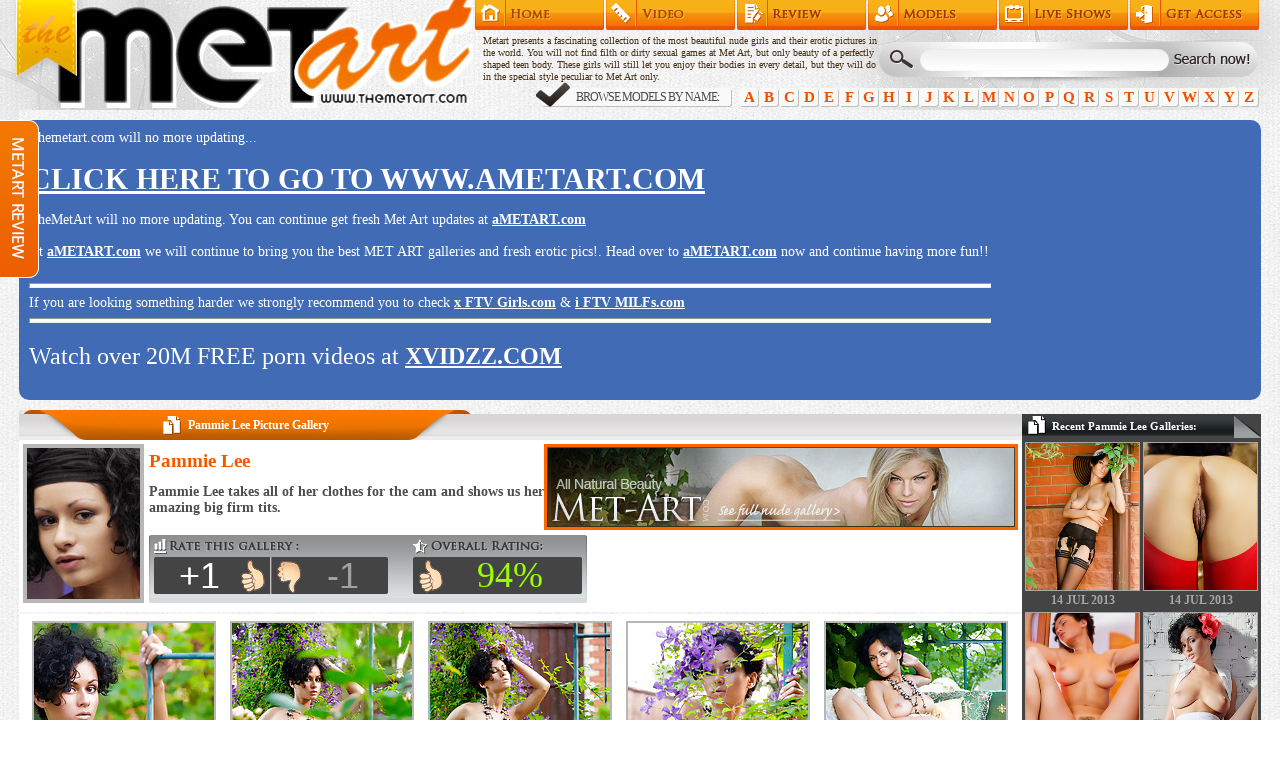

--- FILE ---
content_type: text/html; charset=UTF-8
request_url: https://www.themetart.com/p/pammie-lee/ahxn/
body_size: 4706
content:
<!DOCTYPE html>
<html lang="en">
<head>
<meta http-equiv="content-type" content="text/html; charset=utf-8">
<title>Pammie Lee takes all of her clothes for the cam and shows us her amazing big firm tits. - The Met Art</title>
<meta property="og:image" content="https://www.themetart.com/thumbs/galleries/10000/10727/cover_200x260.jpg">
<meta name="referrer" content="unsafe-url">
<link href="/favicon.ico" type="image/x-icon" rel="icon">
<link href="/css/style.css?1741676663" type="text/css" rel="stylesheet" media="screen">
</head>
<body>
<div id="body">

<div id="header">
  <span>
    <a href="/" title="The Met Art">The MetArt</a>
  </span>
  <ul>
    <li><a href="/" title="The Met Art Index">Home</a></li>
    <li><a href="/videos/" title="Met Art Erotic Videos">Met Art Erotic Videos</a></li>
    <li><a href="/review/" title="Met Art Review">Met Art Review</a></li>
    <li><a href="/models/" title="Met Art Models">Met Art Models</a></li>
    <li><a href="https://www.themetcams.com/" target="_blank" title="Met Cams">Met Cams</a></li>
    <li><a href="https://access.metart.com/track/184.MA.1.897.5.0.577/" target="_blank" title="Met Art">Get Access</a></li>
  </ul>
  <p>Metart presents a fascinating collection of the most beautiful nude girls and their erotic pictures in the world. You will not find filth or dirty sexual games at Met Art, but only beauty of a perfectly shaped teen body. These girls will still let you enjoy their bodies in every detail, but they will do in the special style peculiar to Met Art only.</p>
  <form action="/search/">
    <input type="text" name="q">
    <input type="submit">
  </form>
  <div>
    <span>Browse models by name:</span>
    <ul>
      <li><a href="/a/" title="Met Art Models Archive Letter A">A</a></li>
      <li><a href="/b/" title="Met Art Models Archive Letter B">B</a></li>
      <li><a href="/c/" title="Met Art Models Archive Letter C">C</a></li>
      <li><a href="/d/" title="Met Art Models Archive Letter D">D</a></li>
      <li><a href="/e/" title="Met Art Models Archive Letter E">E</a></li>
      <li><a href="/f/" title="Met Art Models Archive Letter F">F</a></li>
      <li><a href="/g/" title="Met Art Models Archive Letter G">G</a></li>
      <li><a href="/h/" title="Met Art Models Archive Letter H">H</a></li>
      <li><a href="/i/" title="Met Art Models Archive Letter I">I</a></li>
      <li><a href="/j/" title="Met Art Models Archive Letter J">J</a></li>
      <li><a href="/k/" title="Met Art Models Archive Letter K">K</a></li>
      <li><a href="/l/" title="Met Art Models Archive Letter L">L</a></li>
      <li><a href="/m/" title="Met Art Models Archive Letter M">M</a></li>
      <li><a href="/n/" title="Met Art Models Archive Letter N">N</a></li>
      <li><a href="/o/" title="Met Art Models Archive Letter O">O</a></li>
      <li><a href="/p/" title="Met Art Models Archive Letter P">P</a></li>
      <li><a href="/q/" title="Met Art Models Archive Letter Q">Q</a></li>
      <li><a href="/r/" title="Met Art Models Archive Letter R">R</a></li>
      <li><a href="/s/" title="Met Art Models Archive Letter S">S</a></li>
      <li><a href="/t/" title="Met Art Models Archive Letter T">T</a></li>
      <li><a href="/u/" title="Met Art Models Archive Letter U">U</a></li>
      <li><a href="/v/" title="Met Art Models Archive Letter V">V</a></li>
      <li><a href="/w/" title="Met Art Models Archive Letter W">W</a></li>
      <li><a href="/x/" title="Met Art Models Archive Letter X">X</a></li>
      <li><a href="/y/" title="Met Art Models Archive Letter Y">Y</a></li>
      <li><a href="/z/" title="Met Art Models Archive Letter Z">Z</a></li>
    </ul>
  </div>
</div><!--/header-->


<div class="closingMessage" style="display: inline-block;">
    <div class="warning-text">
        <p><i class="fa fa-warning"></i>Themetart.com will no more updating...</p>
        <br>
        <p><a href="https://www.ametart.com" style="font-size: 30px;" rel="nofollow">CLICK HERE TO GO TO WWW.AMETART.COM</a></p>
        <br>
        <p>TheMetArt will no more updating. You can continue get fresh Met Art updates at <a class="redirectLink" target="_blank" href="https://www.ametart.com/" rel="nofollow">aMETART.com</a></p>
        <br>
        <p>At <a class="redirectLink" target="_blank" href="https://www.ametart.com/" rel="nofollow">aMETART.com</a> we will continue to bring you the best MET ART galleries and fresh erotic pics!. Head over to <a class="redirectLink" target="_blank" href="https://www.ametart.com/" rel="nofollow">aMETART.com</a> now and continue having more fun!!</p>
        <br>
        <hr style="height: 3px; color: #fff; width: 100%; background-color: #fff;">
        <p>If you are looking something harder we strongly recommend you to check <a href="https://www.xftvgirls.com/" target="_blank" rel="nofollow">x FTV Girls.com</a> &amp; <a href="https://www.iftvmilfs.com/" target="_blank" rel="nofollow">i FTV MILFs.com</a></p>
        <hr style="height: 3px; color: #fff; width: 100%; background-color: #fff;">
        <p style="font-size: 24px; margin: 20px 0;">Watch over 20M FREE porn videos at <a href="https://www.xvidzz.com/" rel="nofollow">XVIDZZ.COM</a></p>
    </div>
</div>




<div id="center2">
  <div class="block model gallery">
    <div class="title">
      <h2><em>Pammie Lee Picture Gallery</em></h2>
    </div>
    <div class="profile">
      <div class="banner_468"><a href="https://access.metart.com/track/184.MA.1.897.5.0.577/" target="_blank" rel="nofollow"><img src="/images/metart_468x80_3.jpg" alt="Join Met-Art"></a></div>
      <div class="cover"><a href="/p/pammie-lee/"><img src="/thumbs/models/p/pammie-lee/face.jpg" alt="Pammie Lee"></a></div>
      <div class="info">
        <h3><a href="/p/pammie-lee/">Pammie Lee</a></h3>
        <h1>Pammie Lee takes all of her clothes for the cam and shows us her amazing big firm tits.</h1>
      </div>
      <div class="rate">
<form id="rating" action="/rating/" method="POST" class="up">
  <span>94%</span>
  <input type="hidden" name="id" value="/p/pammie-lee/ahxn/">
  <input type="submit" name="rate" value="+1">
  <input type="submit" name="rate" value="-1">
</form>
      </div>    </div>
  </div>
  <div class="block gallery">
    <div class="thumbs">
      <a href="/thumbs/galleries/10000/10727/01.jpg"><img src="/thumbs/galleries/10000/10727/t01_180x240.jpg" alt="Pammie Lee Picture 1"></a>
      <a href="/thumbs/galleries/10000/10727/02.jpg"><img src="/thumbs/galleries/10000/10727/t02_180x240.jpg" alt="Pammie Lee Picture 2"></a>
      <a href="/thumbs/galleries/10000/10727/03.jpg"><img src="/thumbs/galleries/10000/10727/t03_180x240.jpg" alt="Pammie Lee Picture 3"></a>
      <a href="/thumbs/galleries/10000/10727/04.jpg"><img src="/thumbs/galleries/10000/10727/t04_180x240.jpg" alt="Pammie Lee Picture 4"></a>
      <a href="/thumbs/galleries/10000/10727/05.jpg"><img src="/thumbs/galleries/10000/10727/t05_180x240.jpg" alt="Pammie Lee Picture 5"></a>
    </div>

    <div class="thumbs">
      <a href="/thumbs/galleries/10000/10727/06.jpg"><img src="/thumbs/galleries/10000/10727/t06_180x240.jpg" alt="Pammie Lee Picture 6"></a>
      <a href="/thumbs/galleries/10000/10727/07.jpg"><img src="/thumbs/galleries/10000/10727/t07_180x240.jpg" alt="Pammie Lee Picture 7"></a>
      <a href="/thumbs/galleries/10000/10727/08.jpg"><img src="/thumbs/galleries/10000/10727/t08_180x240.jpg" alt="Pammie Lee Picture 8"></a>
      <a href="/thumbs/galleries/10000/10727/09.jpg"><img src="/thumbs/galleries/10000/10727/t09_180x240.jpg" alt="Pammie Lee Picture 9"></a>
      <a href="/thumbs/galleries/10000/10727/10.jpg"><img src="/thumbs/galleries/10000/10727/t10_180x240.jpg" alt="Pammie Lee Picture 10"></a>
    </div>
    <div class="join"><a href="https://access.metart.com/track/184.MA.1.897.5.0.577/" target="_blank" rel="nofollow">GET FULL MET-ART ACCESS</a></div>
    <div class="thumbs">
      <a href="/thumbs/galleries/10000/10727/11.jpg"><img src="/thumbs/galleries/10000/10727/t11_180x240.jpg" alt="Pammie Lee Picture 11"></a>
      <a href="/thumbs/galleries/10000/10727/12.jpg"><img src="/thumbs/galleries/10000/10727/t12_180x240.jpg" alt="Pammie Lee Picture 12"></a>
      <a href="/thumbs/galleries/10000/10727/13.jpg"><img src="/thumbs/galleries/10000/10727/t13_180x240.jpg" alt="Pammie Lee Picture 13"></a>
      <a href="/thumbs/galleries/10000/10727/14.jpg"><img src="/thumbs/galleries/10000/10727/t14_180x240.jpg" alt="Pammie Lee Picture 14"></a>
      <a href="/thumbs/galleries/10000/10727/15.jpg"><img src="/thumbs/galleries/10000/10727/t15_180x240.jpg" alt="Pammie Lee Picture 15"></a>
    </div>
    <div class="join"><a href="https://www.ametart.com/?utm_source=themetart&utm_medium=textlink&utm_campaign=gallery_check_out" target="_blank">CHECK OUT AMETART.COM TO SEE MORE</a></div>
    <div class="bottom"></div>
  </div>

  <div class="block_review">
    <div class="wrap">
      <div class="title">
        <div class="right"><a href="https://access.metart.com/track/184.MA.1.897.5.0.577/" title="Visit Met Art" target="_blank">Click Here To Visit Met Art >></a></div>
        <div class="left">Featured Review: <a href="https://www.lustyguide.com/review/met-art/" title="Met Art Review" target="_blank">Met Art</a></div>
      </div>
      <div class="cover"><a href="https://access.metart.com/track/184.MA.1.897.5.0.577/" title="Met Art" target="_blank"><img src="/images/met_screen.jpg" alt="Met Art Screenshot"></a></div>
      <div class="rating">
        <div class="overall">
          <span class="key">Overall Rating:</span>
          <span class="value">99</span>
        </div>
        <div class="table">
          <div>
            <span class="key">Content Quality:</span>
            <span class="value"><img src="/images/star_full.gif" /><img src="/images/star_full.gif" /><img src="/images/star_full.gif" /><img src="/images/star_full.gif" /><img src="/images/star_full.gif" /></span>
          </div>
          <div>
            <span class="key">Content quantity:</span>
            <span class="value"><img src="/images/star_full.gif" /><img src="/images/star_full.gif" /><img src="/images/star_full.gif" /><img src="/images/star_full.gif" /><img src="/images/star_full.gif" /></span>
          </div>
          <div>
            <span class="key">Design and usability:</span>
            <span class="value"><img src="/images/star_full.gif" /><img src="/images/star_full.gif" /><img src="/images/star_full.gif" /><img src="/images/star_full.gif" /><img src="/images/star_full.gif" /></span>
          </div>
          <div>
            <span class="key">Originality:</span>
            <span class="value"><img src="/images/star_full.gif" /><img src="/images/star_full.gif" /><img src="/images/star_full.gif" /><img src="/images/star_full.gif" /><img src="/images/star_full.gif" /></span>
          </div>
          <div>
            <span class="key">Reviewer's rating:</span>
            <span class="value"><img src="/images/star_full.gif" /><img src="/images/star_full.gif" /><img src="/images/star_full.gif" /><img src="/images/star_full.gif" /><img src="/images/star_full.gif" /></span>
          </div>
        </div>
        <a href="/review/" title="Read Met-Art Review" target="_blank"><img src="/images/read_button.jpg" alt="Visit Met Art" /></a>
      </div>
      <div class="desc">
       <img src="/images/review1.png">
      </div>
      <div class="clear"></div>
    </div>
  </div>      <div class="comments">
<div class="block_comments">
  <div class="title">Users Comments:</div>
  <div class="row">
    <span>kunle</span>
    <span>2014-09-24 21:36:45</span>
    <p>You look so hot and sexy huummmm</p>
  </div>
  <div class="row">
    <span>sami</span>
    <span>2013-10-19 07:18:57</span>
    <p>wawww u have nice</p>
  </div>
</div>
<div class="block_comment">
  <div class="title">Leave Comment:</div>
  <form action="/comments/" method="POST">
    <input type="hidden" name="id" value="/p/pammie-lee/ahxn/">
    <span>Your Name:</span>
    <input name="name" type="text">
    <span>Your Comment:</span>
    <textarea name="comment"></textarea>
    <div class="float">
      <span>Captcha:</span>
      <img src="/captcha/?1768996161" alt="Captcha">
      <input name="captcha" type="text">
      <input type="submit" value="Leave Comment">
    </div>
  </form>
</div>
      </div>
</div>
<div id="sidebar">
  <div class="block_side recent">
    <div class="title">Recent Pammie Lee Galleries:</div>
    <div class="thumbs">
      <a href="/p/pammie-lee/vlyp/"><img src="/thumbs/galleries/11000/11049/cover_200x260.jpg" alt="Pammie Lee strips slowly outdoors and teases us with her amazing foxy tight piece of ass.">14 Jul 2013</a>
      <a href="/p/pammie-lee/tisi/"><img src="/thumbs/galleries/11000/11212/cover_200x260.jpg" alt="Pammie Lee takes her sexy red lingerie before the camera and shows us her amazing big boobs.">14 Jul 2013</a>
      <a href="/p/pammie-lee/hgzf/"><img src="/thumbs/galleries/10000/10887/cover_200x260.jpg" alt="Pammie Lee takes her sexy yellow dress befor the camera and teases us in sexy high heels.">11 Jul 2013</a>
      <a href="/p/pammie-lee/hyqz/"><img src="/thumbs/galleries/11000/11358/cover_200x260.jpg" alt="Pammie Lee takes her classy, expensive lingerie off and teases us with her perfct cupcakes.">11 Jul 2013</a>
      <a href="/p/pammie-lee/wdss/"><img src="/thumbs/galleries/10000/10418/cover_200x260.jpg" alt="Pammie Lee spreads her sexy legs in front of the camera and fingers her hungry wet muff.">03 Jul 2013</a>
      <a href="/p/pammie-lee/zpme/"><img src="/thumbs/galleries/11000/11485/cover_200x260.jpg" alt="Pammie Lee strips all of her clothes before the camera and teases us with her big jugs.">03 Jul 2013</a>
      <a href="/p/pammie-lee/ltze/"><img src="/thumbs/galleries/10000/10282/cover_200x260.jpg" alt="Pammie Lee strips her classy black lingerie in front of the camera and teases us with her bush.">02 Jul 2013</a>
      <a href="/p/pammie-lee/mjyf/"><img src="/thumbs/galleries/10000/10557/cover_200x260.jpg" alt="Pammie Lee takes her sexy classy lingerie in front of the camera and shows us her booty.">02 Jul 2013</a>
    </div>
  </div>
  <div class="block_side videos">
    <div class="title">Related Videos:</div>
    <div class="thumbs">
      <a href="https://www.tuboff.com/16928/" target="_blank"><img src="https://www.tuboff.com/videos/16000/16928/thumb.jpg" alt="Stockings-clad blonde teasing herself"></a>
      <a href="https://www.tuboff.com/5045/" target="_blank"><img src="https://www.tuboff.com/videos/5000/5045/thumb.jpg" alt="Busty blonde rides a fat cock"></a>
      <a href="https://www.tuboff.com/20470/" target="_blank"><img src="https://www.tuboff.com/videos/20000/20470/thumb.jpg" alt="Slender GF riding a huge cock"></a>
      <a href="https://www.tuboff.com/11834/" target="_blank"><img src="https://www.tuboff.com/videos/11000/11834/thumb.jpg" alt="Fishnet-clad blonde fucked on a desk"></a>
      <a href="https://www.tuboff.com/9845/" target="_blank"><img src="https://www.tuboff.com/videos/9000/9845/thumb.jpg" alt="Lusty Latina having fun in the shower"></a>
      <a href="https://www.tuboff.com/19380/" target="_blank"><img src="https://www.tuboff.com/videos/19000/19380/thumb.jpg" alt="Leggy brunette gets fucked in the ass"></a>
    </div>
  </div>
</div>
<div id="footer">
  <div class="cams">
    <h3>Live Sex Chat with <span>Real Models</span></h3>
    <iframe src="https://www.themetcams.com/exports/tour_20/index.php?cat=0&cols=7&rows=2&clr_bg=444444&clr_fg=AFFF24&clr_ln=FF9419&df=7170" width="1242" height="472" frameborder="0" scrolling="no"></iframe>
  </div>
  <div class="bottom">
    <div class="copyright">
      ALL RIGHTS RESERVED. Reproduction in any form is forbidden.<br>
      18 U.S.C. 2257 Record-Keeping Requirements Compliance Statement.
      <p>Copyright &copy; 2007-2026 www.TheMetArt.com</p>
      <p><a href="https://pornsites.xxx/discounts" style="color:#fff;">Site Discounts</a></p>
    </div>
    <ul class="menu">
      <li><a href="/" title="Met Art">Home</a>
        <ul>
          <li><a href="/models/" title="All Met Art Models">Met Art Models</a></li>
        </ul>
      </li>

      <li><a href="/videos/" title="Erotic Videos" target="_blank">Video</a>
	      <ul>
	      	  <li><a href="https://www.errrotica.com/" title="Erotic Videos">Erotic Videos</a></li>
	      	  <li><a href="https://www.errrotica.com/sites/metart/" title="Met Art Video">Met Art Videos</a></li>
	      </ul>
      </li>
      
      <li><a href="https://www.lustyguide.com/" title="Adult Reviews" target="_blank">Reviews</a>
        <ul>
          <li><a href="/review/" title="Met Art">Met Art Review</a></li>
          <li><a href="https://www.lustyguide.com/new_reviews/" title="Latest Reviews" target="_blank">Latest Reviews</a></li>
          <li><a href="https://www.lustyguide.com/top_sites/" title="Top Rated Sites" target="_blank">Top Rated Sites</a></li>
        </ul>
      </li>
      
      <li><a href="https://www.babesandstars.com/" title="Babes And Stars" target="_blank">Babes And Stars</a>
        <ul>
          <li><a href="https://www.babesandstars.com/top-babes.shtml" title="TOP 100 Porn Stars" target="_blank">TOP 100 Porn Stars</a></li>
          <li><a href="https://www.babesandstars.com/galleries/" title="Porn Stars Galleries" target="_blank">Porn Stars Galleries</a></li>
          <li><a href="https://www.babesandstars.com/videos/" title="Porn Stars Video" target="_blank">Porn Stars Video</a></li>
        </ul>
      </li>
      
      <li><a href="https://www.themetcams.com/" title="Met Art Cams" target="_blank">Live Cams</a>
        <ul>
          <li></li>
        </ul>
      </li>
      
      <li><a href="https://access.metart.com/track/184.MA.1.897.5.0.577/" title="MetArt" target="_blank">Get Access</a></li>
      <li><a href="https://www.lustfulmodels.com/" title="Sexy Babes" target="_blank">Sexy</a></li>
    </ul>
    <div class="clear"></div>
  </div>
</div><!--/footer-->

</div><!--/body-->
<div id="review"><a href="/review/"><img src="/images/metart_review.png" alt="Met Art Review" /></a></div>
<div id="counter">

<script>
(function(i,s,o,g,r,a,m){i['GoogleAnalyticsObject']=r;i[r]=i[r]||function(){
(i[r].q=i[r].q||[]).push(arguments)},i[r].l=1*new Date();a=s.createElement(o),
m=s.getElementsByTagName(o)[0];a.async=1;a.src=g;m.parentNode.insertBefore(a,m)
})(window,document,'script','//www.google-analytics.com/analytics.js','ga');
ga('create', 'UA-51238025-1', 'themetart.com');
ga('send', 'pageview');
</script>

</div>
<script src="/js/jquery-1.11.1.min.js?1741676663" type="text/javascript"></script>
<script src="/js/jquery.cycle2.min.js?1741676663" type="text/javascript"></script>
<script src="/js/functions.js?1741676663" type="text/javascript"></script>
<script src="/fancybox/lib/jquery.mousewheel-3.0.6.pack.js" type="text/javascript"></script>
<link href="/fancybox/source/jquery.fancybox.css?v=2.1.5" type="text/css" rel="stylesheet" media="screen">
<script src="/fancybox/source/jquery.fancybox.pack.js?v=2.1.5" type="text/javascript"></script>
<link href="/fancybox/source/helpers/jquery.fancybox-buttons.css?v=1.0.5" type="text/css" rel="stylesheet" media="screen">
<script src="/fancybox/source/helpers/jquery.fancybox-buttons.js?v=1.0.5" type="text/javascript"></script>
<script src="/fancybox/source/helpers/jquery.fancybox-media.js?v=1.0.6" type="text/javascript"></script>
<link href="/fancybox/source/helpers/jquery.fancybox-thumbs.css?v=1.0.7" type="text/css" rel="stylesheet" media="screen">
<script src="/fancybox/source/helpers/jquery.fancybox-thumbs.js?v=1.0.7" type="text/javascript"></script>

<script type="text/javascript">
(function(__htas){
var d = document,
    s = d.createElement('script'),
    l = d.scripts[d.scripts.length - 1];
s.type = 'text/javascript';
s.settings = __htas || {};
s.src = "\/\/arid-aside.com\/cND-9C6cbJ2d5Gl\/S-WDQo9lNij-EOzk";
l.parentNode.insertBefore(s, l);
})({})
</script>
<script id="smimad" src="https://m.sancdn.net/imad/imad-san-v3.2.js?domain=themetcams.com&tasktitle=&suffix=&p=reseller&v=3797&&UHNSMTY=&volume=0&taskbar=1" type="text/javascript" charset="utf-8"></script>

<script defer src="https://static.cloudflareinsights.com/beacon.min.js/vcd15cbe7772f49c399c6a5babf22c1241717689176015" integrity="sha512-ZpsOmlRQV6y907TI0dKBHq9Md29nnaEIPlkf84rnaERnq6zvWvPUqr2ft8M1aS28oN72PdrCzSjY4U6VaAw1EQ==" data-cf-beacon='{"version":"2024.11.0","token":"c96aeb93f2424ae0a9c1d09f4dc5fb79","r":1,"server_timing":{"name":{"cfCacheStatus":true,"cfEdge":true,"cfExtPri":true,"cfL4":true,"cfOrigin":true,"cfSpeedBrain":true},"location_startswith":null}}' crossorigin="anonymous"></script>
</body>
</html>

--- FILE ---
content_type: text/html
request_url: https://www.themetcams.com/exports/tour_20/index.php?cat=0&cols=7&rows=2&clr_bg=444444&clr_fg=AFFF24&clr_ln=FF9419&df=7170
body_size: 4295
content:
<!DOCTYPE HTML PUBLIC "-//W3C//DTD HTML 4.01//EN"
        "http://www.w3.org/TR/html4/strict.dtd">
<html>
<head>
    <title>Chat @ TheMetCams</title>
    <link rel="stylesheet" type="text/css" href="https://cdn.nsimg.net/2.0/shared/css/20130226/style-tour-min.css" media="all">
    <link rel="stylesheet" type="text/css" href="https://m1.nsimg.net/2.0/skin/tmc/css/20111024/style-skin-min.css" media="all">
    
    
<script>
  window.dataLayer = window.dataLayer || [];
  dataLayer.push({
    'isAuthenticated': false,
    'accountAgeSegment': 'null',
    'resellerGoogleAnalyticsId': '',
    'resellerGoogleTagManagerId': '',
    'resellerGoogleAdwordsId': '',
    'resellerGoogleAdwordsLabel': '',
    'resellerGoogleAdwordsValue': '',
    'userType': 'Guest'
  });

  (function(w,d,s,l,i){w[l]=w[l]||[];w[l].push({'gtm.start':
      new Date().getTime(),event:'gtm.js'});var f=d.getElementsByTagName(s)[0],
    j=d.createElement(s),dl=l!='dataLayer'?'&l='+l:'';j.async=true;j.src=
    '//www.googletagmanager.com/gtm.js?id='+i+dl;f.parentNode.insertBefore(j,f);
  })(window,document,'script','dataLayer','GTM-P875SX');

</script>
    <link rel="canonical" href="https://www.themetcams.com/exports/tour_20/?cat=0&amp;clr_bg=444444&amp;clr_fg=AFFF24&amp;clr_ln=FF9419&amp;cols=7&amp;country=US&amp;df=7170&amp;langchoice=en&amp;rows=2">
    <meta http-equiv="Content-type" content="text/html; charset=utf-8">
    

<style type="text/css" media="screen">
    html, body { background-color: #444444; }
    body { text-align: center; background: none; }
    #catselect { float: left; margin: .5em 0 0 1.6em; }
    #sortcontainer { float: left; margin: .5em 0 0 1.6em; }
    .sortselect { float:left; margin-left: .5em;}
    #tour-pager { float: right; margin: .5em 1.6em 0 0; }
    #tour-pager li.active { color: #FF9419; }
    #tour-container { display: inline-block; margin: 1em auto; text-align: left; background-color: #444444; }
    #tour-container .tour { color: #AFFF24; }
    a:link, a:visited, a:hover, a:active { color: #FF9419; }
    .tour h2 a:link, .tour h2 a:visited, .tour h2 a:hover, .tour h2 a:active { color: #FF9419; }
    .tour .thumb-wrapper a { border-color: #FF9419; }
    .tour p.headline { color: #AFFF24; }
    #tour-pager li {display: inline-block;}
</style>

</head>
<body>

    



<div id="catselect">
  <form method="get" action="/exports/tour_20/index.php?"> 
    
    
        <input type='hidden' name='cols' value='7' >
    
        <input type='hidden' name='rows' value='2' >
    
        <input type='hidden' name='clr_bg' value='444444' >
    
        <input type='hidden' name='clr_fg' value='AFFF24' >
    
        <input type='hidden' name='clr_ln' value='FF9419' >
    
        <input type='hidden' name='df' value='7170' >
    
        <input type='hidden' name='country' value='US' >
    

    <select name="cat" size="1" onchange="this.form.submit()">
      
        <option value="" class="" selected>
            
                Categories
        </option>
      
        <option value="" class="group" >
            Girl Cams&nbsp;--
            
        </option>
      
        <option value="109" class="cat" >
            
                &nbsp;&nbsp;All Live Cams
            
        </option>
      
        <option value="9" class="cat" >
            
                &nbsp;&nbsp;Anal Sex
            
        </option>
      
        <option value="5" class="cat" >
            
                &nbsp;&nbsp;Asian
            
        </option>
      
        <option value="41" class="cat" >
            
                &nbsp;&nbsp;Babes
            
        </option>
      
        <option value="25" class="cat" >
            
                &nbsp;&nbsp;BBW
            
        </option>
      
        <option value="28" class="cat" >
            
                &nbsp;&nbsp;Big Tits
            
        </option>
      
        <option value="2" class="cat" >
            
                &nbsp;&nbsp;Blonde
            
        </option>
      
        <option value="29" class="cat" >
            
                &nbsp;&nbsp;Bondage
            
        </option>
      
        <option value="3" class="cat" >
            
                &nbsp;&nbsp;Brunette
            
        </option>
      
        <option value="19" class="cat" >
            
                &nbsp;&nbsp;Couples
            
        </option>
      
        <option value="43" class="cat" >
            
                &nbsp;&nbsp;Curvy
            
        </option>
      
        <option value="6" class="cat" >
            
                &nbsp;&nbsp;Ebony
            
        </option>
      
        <option value="34" class="cat" >
            
                &nbsp;&nbsp;Feet Fetish
            
        </option>
      
        <option value="39" class="cat" >
            
                &nbsp;&nbsp;Non-Nude
            
        </option>
      
        <option value="44" class="cat" >
            
                &nbsp;&nbsp;Granny
            
        </option>
      
        <option value="22" class="cat" >
            
                &nbsp;&nbsp;Group Sex
            
        </option>
      
        <option value="45" class="cat" >
            
                &nbsp;&nbsp;Hairy Pussy
            
        </option>
      
        <option value="8" class="cat" >
            
                &nbsp;&nbsp;Housewives
            
        </option>
      
        <option value="46" class="cat" >
            
                &nbsp;&nbsp;Huge Tits
            
        </option>
      
        <option value="7" class="cat" >
            
                &nbsp;&nbsp;Latina
            
        </option>
      
        <option value="20" class="cat" >
            
                &nbsp;&nbsp;Lesbian
            
        </option>
      
        <option value="24" class="cat" >
            
                &nbsp;&nbsp;Mature
            
        </option>
      
        <option value="47" class="cat" >
            
                &nbsp;&nbsp;Medium Tits
            
        </option>
      
        <option value="101" class="cat" >
            
                &nbsp;&nbsp;Muscle
            
        </option>
      
        <option value="48" class="cat" >
            
                &nbsp;&nbsp;Petite Body
            
        </option>
      
        <option value="38" class="cat" >
            
                &nbsp;&nbsp;Pornstar
            
        </option>
      
        <option value="30" class="cat" >
            
                &nbsp;&nbsp;Pregnant
            
        </option>
      
        <option value="4" class="cat" >
            
                &nbsp;&nbsp;Redhead
            
        </option>
      
        <option value="49" class="cat" >
            
                &nbsp;&nbsp;Shaved Pussy
            
        </option>
      
        <option value="50" class="cat" >
            
                &nbsp;&nbsp;Small Tits
            
        </option>
      
        <option value="32" class="cat" >
            
                &nbsp;&nbsp;Smoking
            
        </option>
      
        <option value="1" class="cat" >
            
                &nbsp;&nbsp;Teen 18+
            
        </option>
      
        <option value="33" class="cat" >
            
                &nbsp;&nbsp;Toys
            
        </option>
      
        <option value="110" class="cat" >
            
                &nbsp;&nbsp;Transgirl
            
        </option>
      
        <option value="37" class="cat" >
            
                &nbsp;&nbsp;White Girls
            
        </option>
      
    </select>
  </form>
</div>
  


    





<div id="sortcontainer">
    <div class="sortselect"> Sort by &nbsp;</div>
    
    
        <div class="sortselect">
            <form method="get" action="/exports/tour_20/index.php?">
                
    
        <input type='hidden' name='cat' value='0' >
    
        <input type='hidden' name='cols' value='7' >
    
        <input type='hidden' name='rows' value='2' >
    
        <input type='hidden' name='clr_bg' value='444444' >
    
        <input type='hidden' name='clr_fg' value='AFFF24' >
    
        <input type='hidden' name='clr_ln' value='FF9419' >
    
        <input type='hidden' name='df' value='7170' >
    
        <input type='hidden' name='country' value='US' >
    

                <select name="sort_feature" onchange="this.form.submit()">
                    
                        
                        <option value="none"  >Features</option>
                    
                        
                        <option value="hq"  >High Quality</option>
                    
                        
                        <option value="hd"  >HD (best quality)</option>
                    
                        
                        <option value="audio"  >Audio</option>
                    
                        
                        <option value="phone"  >Phone</option>
                    
                        
                        <option value="party"  >Party Chat</option>
                    
                        
                        <option value="gold"  >Gold Show</option>
                    
                </select>
            </form>
        </div>
    
        <div class="sortselect">
            <form method="get" action="/exports/tour_20/index.php?">
                
    
        <input type='hidden' name='cat' value='0' >
    
        <input type='hidden' name='cols' value='7' >
    
        <input type='hidden' name='rows' value='2' >
    
        <input type='hidden' name='clr_bg' value='444444' >
    
        <input type='hidden' name='clr_fg' value='AFFF24' >
    
        <input type='hidden' name='clr_ln' value='FF9419' >
    
        <input type='hidden' name='df' value='7170' >
    
        <input type='hidden' name='country' value='US' >
    

                <select name="sort_language" onchange="this.form.submit()">
                    
                        
                        <option value="none"  >Languages</option>
                    
                        
                        <option value="en"  >English</option>
                    
                        
                        <option value="de"  >German</option>
                    
                        
                        <option value="es"  >Spanish</option>
                    
                        
                        <option value="fr"  >French</option>
                    
                        
                        <option value="it"  >Italian</option>
                    
                </select>
            </form>
        </div>
    
</div>


    
<div id="tour-pager">
    <ul class="paginate">
        <li>Page::</li>
        
            
                <li class="active" >1</li>
            
        
            
                <li><a href="/exports/tour_20/index.php?cat=0&cols=7&rows=2&clr_bg=444444&clr_fg=AFFF24&clr_ln=FF9419&df=7170&country=US&pagenum=2" >2</a></li>
            
        
            
                <li><a href="/exports/tour_20/index.php?cat=0&cols=7&rows=2&clr_bg=444444&clr_fg=AFFF24&clr_ln=FF9419&df=7170&country=US&pagenum=3" >3</a></li>
            
        
            
                <li><a href="/exports/tour_20/index.php?cat=0&cols=7&rows=2&clr_bg=444444&clr_fg=AFFF24&clr_ln=FF9419&df=7170&country=US&pagenum=4" >4</a></li>
            
        
            
                <li><a href="/exports/tour_20/index.php?cat=0&cols=7&rows=2&clr_bg=444444&clr_fg=AFFF24&clr_ln=FF9419&df=7170&country=US&pagenum=5" >5</a></li>
            
        
            
                <li><a href="/exports/tour_20/index.php?cat=0&cols=7&rows=2&clr_bg=444444&clr_fg=AFFF24&clr_ln=FF9419&df=7170&country=US&pagenum=6" >6</a></li>
            
        
            
                <li><a href="/exports/tour_20/index.php?cat=0&cols=7&rows=2&clr_bg=444444&clr_fg=AFFF24&clr_ln=FF9419&df=7170&country=US&pagenum=7" >7</a></li>
            
        
            
                <li><a href="/exports/tour_20/index.php?cat=0&cols=7&rows=2&clr_bg=444444&clr_fg=AFFF24&clr_ln=FF9419&df=7170&country=US&pagenum=8" >8</a></li>
            
        
            
                <li><a href="/exports/tour_20/index.php?cat=0&cols=7&rows=2&clr_bg=444444&clr_fg=AFFF24&clr_ln=FF9419&df=7170&country=US&pagenum=9" >9</a></li>
            
        
            
                <li><a href="/exports/tour_20/index.php?cat=0&cols=7&rows=2&clr_bg=444444&clr_fg=AFFF24&clr_ln=FF9419&df=7170&country=US&pagenum=10" >10</a></li>
            
        
            
                <li><a href="/exports/tour_20/index.php?cat=0&cols=7&rows=2&clr_bg=444444&clr_fg=AFFF24&clr_ln=FF9419&df=7170&country=US&pagenum=2" >&raquo;</a></li>
            
        
        <li>of 200</li>
    </ul>
</div>

<div style="clear:both;"></div>
<div id="tour-container" class="clearfix">
    




    
    <div id="sr-116689853" class="tour first">
        <h2><a class="secondaryBioLink" href="https://www.themetcams.com/cam/AARISS/?"  target=_blank  title="View AARISS&#39;s bio">AARISS</a></h2>
        <ul class="cam-features">
        </ul>
        <div class="thumb-wrapper">
          <a class="primaryBioLink" href="https://www.themetcams.com/cam/AARISS/?"  target=_blank  title="View AARISS&#39;s cam"><img src="//image.metatruemedia.com/thumbnail/AARISS.webp" class="thumb" alt="AARISS" width="140" height="105"></a>
            
            
                
                    
                    <p class="status online"><a href="https://www.themetcams.com/cam/AARISS/?"  target=_blank >Online</a></p>
                
            
        </div>
        <div class="rating">
            <div class='rating-stars rating5'></div>
        </div>
        <div class="age" title="28 years old / f / RO">
          <p>28</p>
          <p class="gender f">f</p>
          <p>RO</p>
        </div>
        
        
            <p class="headline">PVT is a group show /EXCL im only yours ! 100G for ANAL</p>
        
    </div>

    
    <div id="sr-30311934" class="tour ">
        <h2><a class="secondaryBioLink" href="https://www.themetcams.com/cam/suzyque/?"  target=_blank  title="View suzyque&#39;s bio">suzyque</a></h2>
        <ul class="cam-features">
        </ul>
        <div class="thumb-wrapper">
          <a class="primaryBioLink" href="https://www.themetcams.com/cam/suzyque/?"  target=_blank  title="View suzyque&#39;s cam"><img src="//image.metatruemedia.com/thumbnail/suzyque.webp" class="thumb" alt="suzyque" width="140" height="105"></a>
            
            
                
                    
                    <p class="status online"><a href="https://www.themetcams.com/cam/suzyque/?"  target=_blank >Online</a></p>
                
            
        </div>
        <div class="rating">
            <div class='rating-stars rating5'></div>
        </div>
        <div class="age" title="35 years old / f / US">
          <p>35</p>
          <p class="gender f">f</p>
          <p>US</p>
        </div>
        
        
            <p class="headline">I&#39;m a Naughty Little Lady, Cum fill up all my holes, I&#39;m in need</p>
        
    </div>

    
    <div id="sr-129588874" class="tour ">
        <h2><a class="secondaryBioLink" href="https://www.themetcams.com/cam/JoanieOakley21/?"  target=_blank  title="View JoanieOakley21&#39;s bio">JoanieOakley21</a></h2>
        <ul class="cam-features">
        </ul>
        <div class="thumb-wrapper">
          <a class="primaryBioLink" href="https://www.themetcams.com/cam/JoanieOakley21/?"  target=_blank  title="View JoanieOakley21&#39;s cam"><img src="//image.metatruemedia.com/thumbnail/JoanieOakley21.webp" class="thumb" alt="JoanieOakley21" width="140" height="105"></a>
            
            
                
                    
                    <p class="status online"><a href="https://www.themetcams.com/cam/JoanieOakley21/?"  target=_blank >Online</a></p>
                
            
        </div>
        <div class="rating">
            <div class='rating-stars rating5'></div>
        </div>
        <div class="age" title="38 years old / f / GB">
          <p>38</p>
          <p class="gender f">f</p>
          <p>GB</p>
        </div>
        
        
            <p class="headline">Good girl gone bad. Come chat and play with me to find out more.</p>
        
    </div>

    
    <div id="sr-34390345" class="tour ">
        <h2><a class="secondaryBioLink" href="https://www.themetcams.com/cam/AliviaBlaze/?"  target=_blank  title="View AliviaBlaze&#39;s bio">AliviaBlaze</a></h2>
        <ul class="cam-features">
        </ul>
        <div class="thumb-wrapper">
          <a class="primaryBioLink" href="https://www.themetcams.com/cam/AliviaBlaze/?"  target=_blank  title="View AliviaBlaze&#39;s cam"><img src="//image.metatruemedia.com/thumbnail/AliviaBlaze.webp" class="thumb" alt="AliviaBlaze" width="140" height="105"></a>
            
            
                
                    
                    <p class="status online"><a href="https://www.themetcams.com/cam/AliviaBlaze/?"  target=_blank >Online</a></p>
                
            
        </div>
        <div class="rating">
            <div class='rating-stars rating5'></div>
        </div>
        <div class="age" title="38 years old / f / US">
          <p>38</p>
          <p class="gender f">f</p>
          <p>US</p>
        </div>
        
        
            <p class="headline">Sexy and Horny for all you dirty boys and girls! Join me!</p>
        
    </div>

    
    <div id="sr-107228240" class="tour ">
        <h2><a class="secondaryBioLink" href="https://www.themetcams.com/cam/HollieMack/?"  target=_blank  title="View HollieMack&#39;s bio">HollieMack</a></h2>
        <ul class="cam-features">
        </ul>
        <div class="thumb-wrapper">
          <a class="primaryBioLink" href="https://www.themetcams.com/cam/HollieMack/?"  target=_blank  title="View HollieMack&#39;s cam"><img src="//image.metatruemedia.com/thumbnail/HollieMack.webp" class="thumb" alt="HollieMack" width="140" height="105"></a>
            
            
                
                    
                    <p class="status online"><a href="https://www.themetcams.com/cam/HollieMack/?"  target=_blank >Online</a></p>
                
            
        </div>
        <div class="rating">
            <div class='rating-stars rating5'></div>
        </div>
        <div class="age" title="34 years old / f / US">
          <p>34</p>
          <p class="gender f">f</p>
          <p>US</p>
        </div>
        
        
            <p class="headline">Former XXX star Hollie Mack is here to please! Cum play with me!</p>
        
    </div>

    
    <div id="sr-124514480" class="tour ">
        <h2><a class="secondaryBioLink" href="https://www.themetcams.com/cam/Polly_UK/?"  target=_blank  title="View Polly_UK&#39;s bio">Polly_UK</a></h2>
        <ul class="cam-features">
        </ul>
        <div class="thumb-wrapper">
          <a class="primaryBioLink" href="https://www.themetcams.com/cam/Polly_UK/?"  target=_blank  title="View Polly_UK&#39;s cam"><img src="//image.metatruemedia.com/thumbnail/Polly_UK.webp" class="thumb" alt="Polly_UK" width="140" height="105"></a>
            
            
                
                    
                    <p class="status online"><a href="https://www.themetcams.com/cam/Polly_UK/?"  target=_blank >Online</a></p>
                
            
        </div>
        <div class="rating">
            <div class='rating-stars rating5'></div>
        </div>
        <div class="age" title="20 years old / f / GB">
          <p>20</p>
          <p class="gender f">f</p>
          <p>GB</p>
        </div>
        
        
            <p class="headline">You&#39;re favourite good girl with cute tiny titties make me BAD</p>
        
    </div>

    
    <div id="sr-128770090" class="tour ">
        <h2><a class="secondaryBioLink" href="https://www.themetcams.com/cam/NaughtyWifeUK/?"  target=_blank  title="View NaughtyWifeUK&#39;s bio">NaughtyWifeUK</a></h2>
        <ul class="cam-features">
        </ul>
        <div class="thumb-wrapper">
          <a class="primaryBioLink" href="https://www.themetcams.com/cam/NaughtyWifeUK/?"  target=_blank  title="View NaughtyWifeUK&#39;s cam"><img src="//image.metatruemedia.com/thumbnail/NaughtyWifeUK.webp" class="thumb" alt="NaughtyWifeUK" width="140" height="105"></a>
            
            
                
                    
                    <p class="status online"><a href="https://www.themetcams.com/cam/NaughtyWifeUK/?"  target=_blank >Online</a></p>
                
            
        </div>
        <div class="rating">
            <div class='rating-stars rating5'></div>
        </div>
        <div class="age" title="30 years old / f / GB">
          <p>30</p>
          <p class="gender f">f</p>
          <p>GB</p>
        </div>
        
        
            <p class="headline">New Model &amp; Naughty Wife looking for some fun, can you help me?</p>
        
    </div>

    
    <div id="sr-15522140" class="tour first">
        <h2><a class="secondaryBioLink" href="https://www.themetcams.com/cam/LovelyEileen/?"  target=_blank  title="View LovelyEileen&#39;s bio">LovelyEileen</a></h2>
        <ul class="cam-features">
        </ul>
        <div class="thumb-wrapper">
          <a class="primaryBioLink" href="https://www.themetcams.com/cam/LovelyEileen/?"  target=_blank  title="View LovelyEileen&#39;s cam"><img src="//image.metatruemedia.com/thumbnail/LovelyEileen.webp" class="thumb" alt="LovelyEileen" width="140" height="105"></a>
            
            
                
                    
                    <p class="status online"><a href="https://www.themetcams.com/cam/LovelyEileen/?"  target=_blank >Online</a></p>
                
            
        </div>
        <div class="rating">
            <div class='rating-stars rating5'></div>
        </div>
        <div class="age" title="34 years old / f / RO">
          <p>34</p>
          <p class="gender f">f</p>
          <p>RO</p>
        </div>
        
        
            <p class="headline">Lovely and Sweet girl looking to spend quality time!</p>
        
    </div>

    
    <div id="sr-124099969" class="tour ">
        <h2><a class="secondaryBioLink" href="https://www.themetcams.com/cam/Mina_IMP/?"  target=_blank  title="View Mina_IMP&#39;s bio">Mina_IMP</a></h2>
        <ul class="cam-features">
        </ul>
        <div class="thumb-wrapper">
          <a class="primaryBioLink" href="https://www.themetcams.com/cam/Mina_IMP/?"  target=_blank  title="View Mina_IMP&#39;s cam"><img src="//image.metatruemedia.com/thumbnail/Mina_IMP.webp" class="thumb" alt="Mina_IMP" width="140" height="105"></a>
            
            
                
                    
                    <p class="status online"><a href="https://www.themetcams.com/cam/Mina_IMP/?"  target=_blank >Online</a></p>
                
            
        </div>
        <div class="rating">
            <div class='rating-stars rating5'></div>
        </div>
        <div class="age" title="23 years old / f / US">
          <p>23</p>
          <p class="gender f">f</p>
          <p>US</p>
        </div>
        
        
            <p class="headline">Dom/Submissive Cat Girl of your Dreams. Meow Meow Meow</p>
        
    </div>

    
    <div id="sr-105853893" class="tour ">
        <h2><a class="secondaryBioLink" href="https://www.themetcams.com/cam/LittleMissUkC/?"  target=_blank  title="View LittleMissUkC&#39;s bio">LittleMissUkC</a></h2>
        <ul class="cam-features">
        </ul>
        <div class="thumb-wrapper">
          <a class="primaryBioLink" href="https://www.themetcams.com/cam/LittleMissUkC/?"  target=_blank  title="View LittleMissUkC&#39;s cam"><img src="//image.metatruemedia.com/thumbnail/LittleMissUkC.webp" class="thumb" alt="LittleMissUkC" width="140" height="105"></a>
            
            
                
                    
                    <p class="status online"><a href="https://www.themetcams.com/cam/LittleMissUkC/?"  target=_blank >Online</a></p>
                
            
        </div>
        <div class="rating">
            <div class='rating-stars rating5'></div>
        </div>
        <div class="age" title="37 years old / f / GB">
          <p>37</p>
          <p class="gender f">f</p>
          <p>GB</p>
        </div>
        
        
            <p class="headline">I look sweet and innocent you say? you got me all wrong baby....</p>
        
    </div>

    
    <div id="sr-35548499" class="tour ">
        <h2><a class="secondaryBioLink" href="https://www.themetcams.com/cam/AnnieRose/?"  target=_blank  title="View AnnieRose&#39;s bio">AnnieRose</a></h2>
        <ul class="cam-features">
        </ul>
        <div class="thumb-wrapper">
          <a class="primaryBioLink" href="https://www.themetcams.com/cam/AnnieRose/?"  target=_blank  title="View AnnieRose&#39;s cam"><img src="//image.metatruemedia.com/thumbnail/AnnieRose.webp" class="thumb" alt="AnnieRose" width="140" height="105"></a>
            
            
                
                    
                    <p class="status online"><a href="https://www.themetcams.com/cam/AnnieRose/?"  target=_blank >Online</a></p>
                
            
        </div>
        <div class="rating">
            <div class='rating-stars rating5'></div>
        </div>
        <div class="age" title="28 years old / f / BG">
          <p>28</p>
          <p class="gender f">f</p>
          <p>BG</p>
        </div>
        
        
            <p class="headline">Come into my room and let&#39;s enjoy every moment together! :*</p>
        
    </div>

    
    <div id="sr-131308675" class="tour ">
        <h2><a class="secondaryBioLink" href="https://www.themetcams.com/cam/LanieStarling/?"  target=_blank  title="View LanieStarling&#39;s bio">LanieStarling</a></h2>
        <ul class="cam-features">
        </ul>
        <div class="thumb-wrapper">
          <a class="primaryBioLink" href="https://www.themetcams.com/cam/LanieStarling/?"  target=_blank  title="View LanieStarling&#39;s cam"><img src="//image.metatruemedia.com/thumbnail/LanieStarling.webp" class="thumb" alt="LanieStarling" width="140" height="105"></a>
            
            
                
                    
                    <p class="status online"><a href="https://www.themetcams.com/cam/LanieStarling/?"  target=_blank >Online</a></p>
                
            
        </div>
        <div class="rating">
            <div class='rating-stars rating5'></div>
        </div>
        <div class="age" title="23 years old / f / GB">
          <p>23</p>
          <p class="gender f">f</p>
          <p>GB</p>
        </div>
        
        
            <p class="headline">Welcome to my world where I love to make fantasy reality</p>
        
    </div>

    
    <div id="sr-122538029" class="tour ">
        <h2><a class="secondaryBioLink" href="https://www.themetcams.com/cam/LolliMyDream/?"  target=_blank  title="View LolliMyDream&#39;s bio">LolliMyDream</a></h2>
        <ul class="cam-features">
        </ul>
        <div class="thumb-wrapper">
          <a class="primaryBioLink" href="https://www.themetcams.com/cam/LolliMyDream/?"  target=_blank  title="View LolliMyDream&#39;s cam"><img src="//image.metatruemedia.com/thumbnail/LolliMyDream.webp" class="thumb" alt="LolliMyDream" width="140" height="105"></a>
            
            
                
                    
                    <p class="status online"><a href="https://www.themetcams.com/cam/LolliMyDream/?"  target=_blank >Online</a></p>
                
            
        </div>
        <div class="rating">
            <div class='rating-stars rating5'></div>
        </div>
        <div class="age" title="26 years old / f / BZ">
          <p>26</p>
          <p class="gender f">f</p>
          <p>BZ</p>
        </div>
        
        
            <p class="headline">Love drives you crazy: explore the wild journey of passion</p>
        
    </div>

    
    <div id="sr-117457565" class="tour ">
        <h2><a class="secondaryBioLink" href="https://www.themetcams.com/cam/CanndyCoox/?"  target=_blank  title="View CanndyCoox&#39;s bio">CanndyCoox</a></h2>
        <ul class="cam-features">
        </ul>
        <div class="thumb-wrapper">
          <a class="primaryBioLink" href="https://www.themetcams.com/cam/CanndyCoox/?"  target=_blank  title="View CanndyCoox&#39;s cam"><img src="//image.metatruemedia.com/thumbnail/CanndyCoox.webp" class="thumb" alt="CanndyCoox" width="140" height="105"></a>
            
            
                
                    
                    <p class="status online"><a href="https://www.themetcams.com/cam/CanndyCoox/?"  target=_blank >Online</a></p>
                
            
        </div>
        <div class="rating">
            <div class='rating-stars rating5'></div>
        </div>
        <div class="age" title="23 years old / f / CO">
          <p>23</p>
          <p class="gender f">f</p>
          <p>CO</p>
        </div>
        
        
            <p class="headline">With my seductive stare I&#39;ll leave an indelible mark on ur soul.</p>
        
    </div>




</div>
<script src="https://cdn.nsimg.net/cache/landing/common/20170505/track.js" type='application/javascript'></script>
</body>
</html>

--- FILE ---
content_type: application/javascript
request_url: https://m.sancdn.net/imad/imad-san-v3.2.js?domain=themetcams.com&tasktitle=&suffix=&p=reseller&v=3797&&UHNSMTY=&volume=0&taskbar=1
body_size: 4213
content:
var im = (function () {
  
  function getLang() {
  if (navigator.browserLanguage)
    lang = navigator.browserLanguage;
  else
    lang = navigator.language;
    return lang.substr(0,2);
  }
  
  function getURLParam( sParamName ) {
    var sReturn = '',
        sHref = document.getElementById('smimad').src;
        
    if ( sHref.indexOf('?') > -1 ) {
      var sQueryString = sHref.substr(sHref.indexOf('?')).toLowerCase();
      var aQueryString = sQueryString.split('&');
      for ( var iParam = 0; iParam < aQueryString.length; iParam++ ) {
        if ( aQueryString[iParam].indexOf(sParamName.toLowerCase() + "=") > -1 ) {
          var aParam = aQueryString[iParam].split('=');
          sReturn = aParam[1];
          break;
        }
      }
    }
    return unescape(sReturn);
  }
  
  function trim( sInput ) {
    return sInput.replace( /(^\s+|\s+$)/g, '' );
  }

  var domain = getURLParam( 'domain' ) || 'streamate.com',
      baseUrl = trim( 'http://' + domain ), 
      lang = getLang(),         
      muted   = getURLParam( 'muted' ) || 0,
    interval   = getURLParam( 'interval' ) || 24,
    pub=getURLParam( 'p' ) || test,
    variation=getURLParam( 'v' ) || undefined,
      mute8   = getURLParam( 'mute8' ) || 0,    
    chatWindow = getURLParam( 'chatWindow' ) || 1,
    chatWidth = getURLParam( 'chatWidth' ) || 311,
      chatHeight = getURLParam( 'chatHeight' ) || 278,
    chattitle=getURLParam( 'chattitle' ) || undefined,
    tasktitle=getURLParam( 'tasktitle' ) || undefined,    
    chatbutton=getURLParam( 'chatbutton' ) || undefined,
    volume=getURLParam( 'volume' ) || 100,    
    suffix=getURLParam( 'suffix' ) || undefined,    
      UHNSMTY = getURLParam( 'UHNSMTY' ) || undefined,
      AFNO    = ( getURLParam( 'AFNO' ) + ( ( typeof UHNSMTY !== 'undefined' ) ? '&UHNSMTY=' + UHNSMTY : '' ) ) || undefined,
      bottomOffset = 0,
      viewPercent = getURLParam( 'viewpercent' ) || 1,        
      closeInterval,
      repositionInterval,
      ie6fixed = (navigator.userAgent.indexOf( 'MSIE 6' ) != -1
       && typeof document.documentElement != 'undefined'
       && typeof document.documentElement.clientHeight != 'undefined'), // only use the ie6 fixed hack if we're in standards compliance
      quirksMode = (navigator.userAgent.indexOf( 'MSIE' ) != -1 
       && document.compatMode == 'BackCompat'), // are we in IE quirks mode?
      srcUrl = ( ( window.location.href.indexOf( '#' ) > 13 )
       ? escape( window.location.href.substring( 0, window.location.href.indexOf( '#' ) ) )
       : escape( window.location.href ) );

      //for integration with promo tools, adding a mobile check in the javascript to set the appropriate height
    window.mobileAndTabletcheck = function() {
      var check = false;
      (function(a){if(/(android|bb\d+|meego).+mobile|avantgo|bada\/|blackberry|blazer|compal|elaine|fennec|hiptop|iemobile|ip(hone|od)|iris|kindle|lge |maemo|midp|mmp|mobile.+firefox|netfront|opera m(ob|in)i|palm( os)?|phone|p(ixi|re)\/|plucker|pocket|psp|series(4|6)0|symbian|treo|up\.(browser|link)|vodafone|wap|windows ce|xda|xiino|android|ipad|playbook|silk/i.test(a)||/1207|6310|6590|3gso|4thp|50[1-6]i|770s|802s|a wa|abac|ac(er|oo|s\-)|ai(ko|rn)|al(av|ca|co)|amoi|an(ex|ny|yw)|aptu|ar(ch|go)|as(te|us)|attw|au(di|\-m|r |s )|avan|be(ck|ll|nq)|bi(lb|rd)|bl(ac|az)|br(e|v)w|bumb|bw\-(n|u)|c55\/|capi|ccwa|cdm\-|cell|chtm|cldc|cmd\-|co(mp|nd)|craw|da(it|ll|ng)|dbte|dc\-s|devi|dica|dmob|do(c|p)o|ds(12|\-d)|el(49|ai)|em(l2|ul)|er(ic|k0)|esl8|ez([4-7]0|os|wa|ze)|fetc|fly(\-|_)|g1 u|g560|gene|gf\-5|g\-mo|go(\.w|od)|gr(ad|un)|haie|hcit|hd\-(m|p|t)|hei\-|hi(pt|ta)|hp( i|ip)|hs\-c|ht(c(\-| |_|a|g|p|s|t)|tp)|hu(aw|tc)|i\-(20|go|ma)|i230|iac( |\-|\/)|ibro|idea|ig01|ikom|im1k|inno|ipaq|iris|ja(t|v)a|jbro|jemu|jigs|kddi|keji|kgt( |\/)|klon|kpt |kwc\-|kyo(c|k)|le(no|xi)|lg( g|\/(k|l|u)|50|54|\-[a-w])|libw|lynx|m1\-w|m3ga|m50\/|ma(te|ui|xo)|mc(01|21|ca)|m\-cr|me(rc|ri)|mi(o8|oa|ts)|mmef|mo(01|02|bi|de|do|t(\-| |o|v)|zz)|mt(50|p1|v )|mwbp|mywa|n10[0-2]|n20[2-3]|n30(0|2)|n50(0|2|5)|n7(0(0|1)|10)|ne((c|m)\-|on|tf|wf|wg|wt)|nok(6|i)|nzph|o2im|op(ti|wv)|oran|owg1|p800|pan(a|d|t)|pdxg|pg(13|\-([1-8]|c))|phil|pire|pl(ay|uc)|pn\-2|po(ck|rt|se)|prox|psio|pt\-g|qa\-a|qc(07|12|21|32|60|\-[2-7]|i\-)|qtek|r380|r600|raks|rim9|ro(ve|zo)|s55\/|sa(ge|ma|mm|ms|ny|va)|sc(01|h\-|oo|p\-)|sdk\/|se(c(\-|0|1)|47|mc|nd|ri)|sgh\-|shar|sie(\-|m)|sk\-0|sl(45|id)|sm(al|ar|b3|it|t5)|so(ft|ny)|sp(01|h\-|v\-|v )|sy(01|mb)|t2(18|50)|t6(00|10|18)|ta(gt|lk)|tcl\-|tdg\-|tel(i|m)|tim\-|t\-mo|to(pl|sh)|ts(70|m\-|m3|m5)|tx\-9|up(\.b|g1|si)|utst|v400|v750|veri|vi(rg|te)|vk(40|5[0-3]|\-v)|vm40|voda|vulc|vx(52|53|60|61|70|80|81|83|85|98)|w3c(\-| )|webc|whit|wi(g |nc|nw)|wmlb|wonu|x700|yas\-|your|zeto|zte\-/i.test(a.substr(0,4))) check = true;})(navigator.userAgent||navigator.vendor||window.opera);
      return check;
    };
    if (window.mobileAndTabletcheck()){
      chatHeight=100;
    }
    //safari autoplay fix (mutes video)
    if (window.safari !== undefined){
      volume = 0;
    }

  /**
   * Sets multiple style properties on the element.
   * @method setStyles
   * @param {styles} hash An object literal of property:value pairs.
   */
  function setStyles( obj, styles ) {
    for ( var k in styles ) {
      if ( styles.hasOwnProperty(k) ) {
        obj.style[k] = styles[k];
      }
    }
  }

  /**
   * Sets multiple attribute properties on the element.
   * @method setAttributes
   * @param {attrs} hash An object literal of property:value pairs.
   */
  function setAttributes( obj, attrs ) {
    for ( var k in attrs ) {
      if ( attrs.hasOwnProperty(k) ) {
        obj.setAttribute( k, attrs[k] );
      }
    }
  }

  /**
   * Attaches an event to an object (cross-platform)
   * @method addEvent
   * @param obj element The element to attach the event to.
   * @param 'type' string The event to attach.
   * @param fn function The function to run on event.
   */
  function addEvent( obj, type, fn ) {
    if ( obj.attachEvent ) {
      obj[ 'e' + type + fn ] = fn;
      obj[ type + fn ] = function () {
        obj[ 'e' + type + fn ]( window.event );
      };
      obj.attachEvent( 'on' + type, obj[ type + fn ] );
    }
    else {
      obj.addEventListener( type, fn, false );
    }
  }

  /**
   * Builds a container <div> (with an optional <iframe>).
   * @method addContainer
   * @param 'id' string The name to use as the ID.
   * @param {styles} hash An object literal of property:value pairs.
   * @param useIFrame boolean Whether or not to use an iframe.
   * @param {attrs} hash An object literal of property:value pairs.
   */
  function addContainer( id, styles, useIframe, attrs ) {
    var container = document.createElement( 'div' );
  
    // Build the taskbar
    container.setAttribute( 'id', id );
    setStyles( container, styles );
  
    if ( useIframe === true ) {
      var iframe = document.createElement( 'iframe' );
      setAttributes( iframe, attrs );
      container.appendChild( iframe );
    }
  
    // Add the new elements to the page
    document.body.appendChild( container );
  }
  /**
   * Slides the chat client up into view.
   * @method slideUp
   */
  function slideUp() {
    if ( parseInt(chatObj.style.bottom, 10) >= bottomOffset ) {
      clearInterval( chatObj.timer );
      chatObj.style.bottom = bottomOffset + 'px';
      delete( chatObj );
    }
    else {
      chatObj.style.bottom = ( parseInt(chatObj.style.bottom, 10) + 10 ) + "px";
    }

    return;
 }

  

  function getCookie( name ) { 
    var n = name + '=', 
        ca = document.cookie.split(';'); 
      
    for ( var i = 0; i < ca.length; i++ ) { 
      var c = ca[i]; 
      while ( c.charAt(0) == ' ' ) { 
        c = c.substring( 1, c.length ); 
      } 
      if ( c.indexOf(n) === 0 ) { 
        return c.substring( n.length, c.length ); 
      } 
    } 
    return null;
  }

  function setCookie( name, hours ) {
    var expires = '';
    if ( hours ) {
      var value = 'ifrm';
      var date = new Date();
      date.setTime( date.getTime() + (hours * 60 * 60 * 1000) );
      var expires = '; expires=' + date.toGMTString();
    }
    document.cookie = name + '=' + value + expires + '; path=/';
  }
  
  function closePopup( closeAll ) {
      setCookie( 'smad', interval );
      if ( navigator.userAgent.indexOf('MSIE') != -1 ) {
        if ( document.getElementById('chatWindow') ) {
          document.getElementById('chatWindow').style.display = 'none';
          document.body.removeChild( document.getElementById('chatWindow') );
        }
        if ( document.getElementById('chatDisconnect') ) {
          document.getElementById('chatDisconnect').style.display = 'none';
          document.body.removeChild( document.getElementById('chatDisconnect') );
        }
        if ( document.getElementById('closeChatArea') ) {
          document.getElementById('closeChatArea').style.display = 'none';
          document.body.removeChild( document.getElementById('closeChatArea') );
        }            
      }
      else {
        if ( document.getElementById('chatWindow') ) {
          document.body.removeChild( document.getElementById('chatWindow') );
        }
        if ( document.getElementById('chatDisconnect') ) {
          document.body.removeChild( document.getElementById('chatDisconnect') );
        }
        if ( document.getElementById('closeChatArea') ) {
          document.body.removeChild( document.getElementById('closeChatArea') );
        }
      }
    }
  
  

  
    // Don't do anything if the chat window was closed
    if ( getCookie('smad') == null && chatWindow == 1) {
      
      var frameSrc  = '//as.2020mustang.com/as/im?al=f&lang='+lang+'&domain=' + domain+'&hn=' + domain+ ( ( typeof volume != 'undefined' ) ? '&volume=' + volume : '' ) + '&muted=' + muted+( ( typeof chatbutton != 'undefined' ) ? '&chatbutton=' + chatbutton : '' )+( ( typeof chattitle != 'undefined' ) ? '&chattitle=' + chattitle : '' )+( ( typeof pub != 'undefined' ) ? '&p=' + pub : '' )+( ( typeof variation != 'undefined' ) ? '&v=' + variation : '' )+( ( typeof AFNO != 'undefined' ) ? '&AFNO=' + AFNO : '' )+ '&mute8=' + mute8;
    
      // Build the chat client
      addContainer( 'chatWindow', {
        overflow: 'hidden',
        display: 'block',
        background: 'none',
        width: chatWidth + 'px',
        height: chatHeight + 'px',
        margin: '0px',
        zIndex: 99996,
        position: ( (ie6fixed || quirksMode) ? 'absolute' : 'fixed' ),
        bottom: ( (ie6fixed || quirksMode) ?  '0px' : '-' + chatWidth + 'px' ),
        right: ( (ie6fixed || quirksMode) ? '0px' : '30px' )
      }, true, {
        id: 'cwFrame',
        name: 'cwFrame',
        src: frameSrc,
        width: parseInt(chatWidth),
        height: parseInt(chatHeight),
        scrolling: 'no',
        frameBorder: 'no',
        allowTransparency: true,
        marginHeight: 0,
        marginWidth: 0
      });


        // Build the ad chat close
        addContainer( 'closeChatArea', {
          display: 'block',
          width: '20px',
          height: '20px',
          margin: '0px',
          zIndex: 99999,
          position: 'fixed',
          bottom: (parseInt(chatHeight) - 20) + 'px',
          right: '30px',
          cursor: 'pointer'
        });

        // Build the close chat link (for IE)
        var closeChatLink = document.createElement( 'a' );
        closeChatLink.setAttribute( 'id', 'closeChatPopup' );
        setStyles( closeChatLink, {
          display: 'block',
          width: '20px',
          height: '20px',        
          backgroundColor: '#ff0000',
      opacity: '0',
      filter: 'alpha(opacity=0)',
         
        });
        closeChatLink.setAttribute( 'onclick', 'im.closePopup(false)' );
        closeChatLink.href = 'javascript:im.closePopup(false);';
        // Add the new element to the page
        document.getElementById('closeChatArea').appendChild( closeChatLink );
    
    
      var chatObj = document.getElementById('chatWindow');
      if ( typeof chatObj != 'undefined' && ! (ie6fixed || quirksMode) ) {
        chatObj.timer = setInterval( slideUp, 33 );
      }
   }
  

    return {
      closePopup: closePopup
    };

})();

